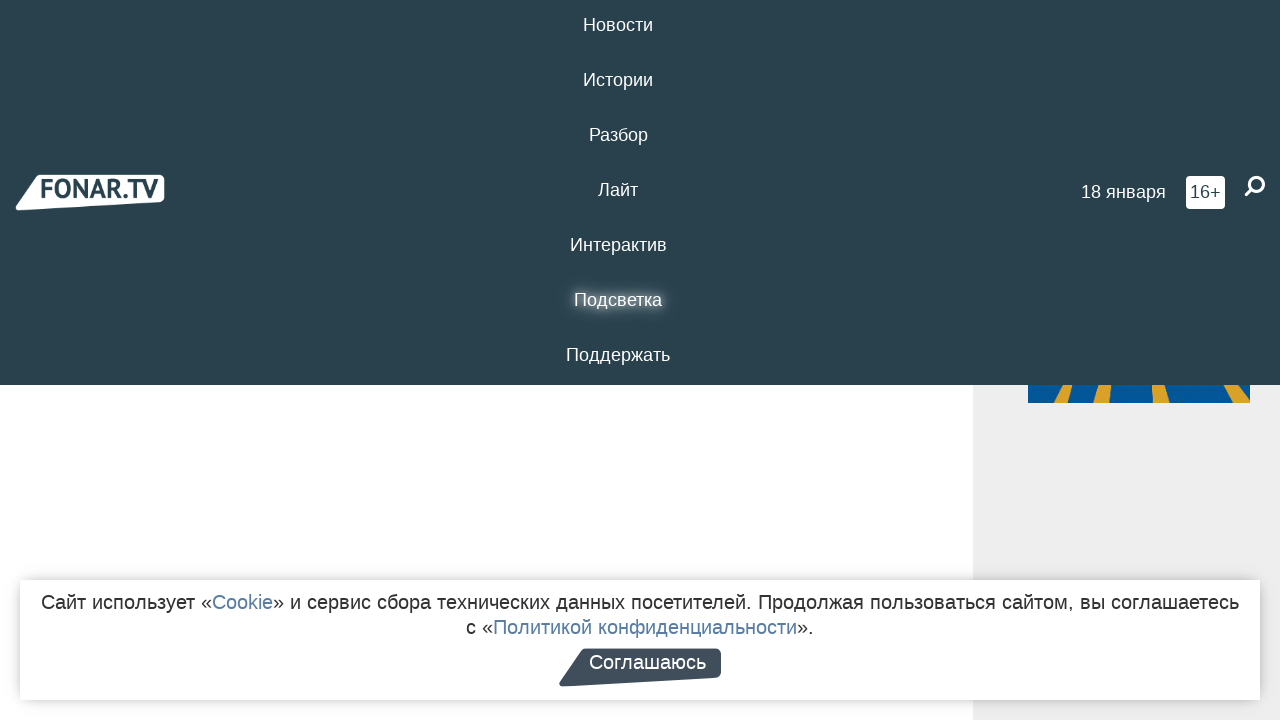

--- FILE ---
content_type: text/html; charset=UTF-8
request_url: https://fonar.tv/video/2017/04/22/belgorodcy-zapisali-pesnyu-posvyaschennuyu-chetyrehletiyu-aprelskoy-tragedii
body_size: 12370
content:






















































































































































<!-- ↓ Крути дальше ↓ -->






















































































































































<!-- ↓ Почти приехали ↓ -->






















































































































































<!-- ↓ Ещё чуток ↓ -->






















































































































































<!DOCTYPE html>
<!-- Люблю писать комментарии, всем привет. -->
<html lang="ru-RU">
<head>
	<!-- Если не знаешь, что это, лучше не трогай. -->
	<meta name="csrf-param" content="_fonarCsrf">
<meta name="csrf-token" content="L0tVvom497UKqZ4T98PlJadKnol8u0-ZmeMv6snwoTZ8PQDk8IC8hU3i9nqVnIkWlwbO3zndJMvTgVavvN35cQ==">

	<meta charset="UTF-8">
	<meta http-equiv="X-UA-Compatible" content="IE=edge">
	<meta name=viewport content="width=device-width, initial-scale=1">
	<meta name="theme-color" content="#28414d">
	<title>Белгородцы записали песню, посвящённую четырёхлетию апрельской трагедии — FONAR.TV</title>
	<!--[if lt IE 9]>
	<script src="//cdnjs.cloudflare.com/ajax/libs/html5shiv/3.7.2/html5shiv.min.js"></script>
	<script src="//cdnjs.cloudflare.com/ajax/libs/respond.js/1.4.2/respond.min.js"></script>
	<![endif]-->

			
	
<meta name="twitter:site" content="@fonartv"/>
<meta name="twitter:creator" content="@fonartv"/>

<!-- Тач -->
<link rel="apple-touch-icon" sizes="57x57" href="/static/img/favicon/57.png"/>
<link rel="apple-touch-icon" sizes="60x60" href="/static/img/favicon/60.png"/>
<link rel="apple-touch-icon" sizes="72x72" href="/static/img/favicon/72.png"/>
<link rel="apple-touch-icon" sizes="76x76" href="/static/img/favicon/76.png"/>
<link rel="apple-touch-icon" sizes="114x114" href="/static/img/favicon/114.png"/>
<link rel="apple-touch-icon" sizes="120x120" href="/static/img/favicon/120.png"/>
<link rel="apple-touch-icon" sizes="144x144" href="/static/img/favicon/144.png"/>
<link rel="apple-touch-icon" sizes="152x152" href="/static/img/favicon/152.png"/>
<link rel="apple-touch-icon" sizes="180x180" href="/static/img/favicon/180.png"/>
<link rel="apple-touch-icon-precomposed" sizes="180x180" href="/static/img/favicon/apple-touch-icon-precomposed.png"/>

<!-- Фав -->
<link rel="icon" type="image/png" href="/static/img/favicon/16.png" sizes="16x16"/>
<link rel="icon" type="image/png" href="/static/img/favicon/32.png" sizes="32x32"/>
<link rel="icon" type="image/png" href="/static/img/favicon/96.png" sizes="96x96"/>
<link rel="icon" type="image/png" href="/static/img/favicon/192.png" sizes="192x192"/>
<!--link rel="icon" type="image/png" href="/static/img/favicon/194.png" sizes="194x194" /-->
<link rel="icon" type="image/png" href="/static/img/favicon/260.png" sizes="260x260"/>
<link rel="manifest" href="/static/manifest.json"/>
<meta name="msapplication-TileColor" content="#2b5797"/>
<meta name="msapplication-TileImage" content="/static/img/favicon/mstile-144.png"/>
<meta name="theme-color" content="#2b5797"/>
<meta name="verify-admitad" content="2b2c829196"/>

<link rel="alternate" type="application/rss+xml" title="RSS" href="/rss"/>

<meta property="sijeko:test:og:url" content="http://fonar.tv/video/2017/04/22/belgorodcy-zapisali-pesnyu-posvyaschennuyu-chetyrehletiyu-aprelskoy-tragedii">
<link rel="sijeko:test:canonical" href="http://fonar.tv/video/2017/04/22/belgorodcy-zapisali-pesnyu-posvyaschennuyu-chetyrehletiyu-aprelskoy-tragedii">
<!-- http://fonar.tv/video/2017/04/22/belgorodcy-zapisali-pesnyu-posvyaschennuyu-chetyrehletiyu-aprelskoy-tragedii -->
	
<!-- Yandex.RTB -->
<script>window.yaContextCb = window.yaContextCb || [];</script>
<script src="//yandex.ru/ads/system/context.js" async></script>

	<meta property="og:type" content="video">
<meta property="og:title" content="Белгородцы записали песню, посвящённую четырёхлетию апрельской трагедии">
<meta name="description" content="Сергей Бобрышев написал песню, а студентка БГИИК Вероника Нестерова её исполнила.">
<meta property="og:description" content="Сергей Бобрышев написал песню, а студентка БГИИК Вероника Нестерова её исполнила.">
<meta property="og:image" content="https://fonar.tv/uploads/img/2017/04/22/b4fb6dc51a499d322c2d9366e39f5a20.jpg">
<meta name="twitter:creator" content="@fonartv">
<meta name="twitter:card" content="summary_large_image">
<meta name="keywords" content="Белгород, БГИИК, Сергей Помазун">
<meta name="mediator" content="5999">
<meta name="mediator_theme" content="Новости">
<meta name="mediator_published_time" content="2017-04-22T00:00:00+03:00">
<meta name="mediator_author" content="Андрей Маслов">
<meta property="og:title" content="Белгородцы записали песню, посвящённую четырёхлетию апрельской трагедии">
<meta property="og:url" content="https://fonar.tv/video/2017/04/22/belgorodcy-zapisali-pesnyu-posvyaschennuyu-chetyrehletiyu-aprelskoy-tragedii">
<link href="https://fonar.tv/video/2017/04/22/belgorodcy-zapisali-pesnyu-posvyaschennuyu-chetyrehletiyu-aprelskoy-tragedii" rel="canonical">
<link href="/static/css/app.min.css?v=729" rel="stylesheet">
<link href="/dist/app.css?v=729" rel="stylesheet">
<script src="//browser.sentry-cdn.com/7.53.1/bundle.tracing.min.js"></script>
<script>Sentry.init({"dsn":"https://dd148c70a2b544e48227c0bd91659966@sentry.dev.sijeko.net/2","environment":"production","release":"1.0.729+c13da12","integrations":[new Sentry.BrowserTracing()],"tracesSampleRate":0.1});</script>
</head>
<body class="fixed-header layout-article no-js">
<nav class="b-navbar navbar navbar-fixed-top j-navbar">
	<div class="nav-container">
		<div class="nav-logo">
			<a href="https://fonar.tv" title="Fonar.tv">
				<img src="/static/img/fonartv-logo@2x.png" alt="Fonar.tv"/>
			</a>
		</div>
		<div class="nav-content">
			<header>
				<button class="b-close-button b-mobile-btn" aria-label="Закрыть"></button>
			</header>
			<div class="l-container" style="   max-width: 900px;">
				<ul class="nav navbar-nav nav-justified "><li class="j-menu-item"><a href="/category/news"><span>Новости</span></a><div class="sub-nav j-sub-nav"><ul><li><a href="/category/news/clic">В один клик</a></li><li><a href="/category/news/a-dalshe-chto">А дальше что?</a></li><li><a href="/tag/%D0%BE%D0%B4%D0%B8%D0%BD+%D0%B4%D0%B5%D0%BD%D1%8C+%E2%80%94+%D0%BE%D0%B4%D0%BD%D0%B0+%D0%BD%D0%BE%D0%B2%D0%BE%D1%81%D1%82%D1%8C">один день — одна новость</a></li><li><a href="/category/news/company">Компании</a></li></ul></div></li><li class="j-menu-item"><a href="/category/stories"><span>Истории</span></a></li><li class="j-menu-item"><a href="/category/parsing"><span>Разбор</span></a><div class="sub-nav j-sub-nav"><ul><li><a href="/category/parsing/answer">Ответ дня</a></li></ul></div></li><li class="j-menu-item"><a href="/category/lite"><span>Лайт</span></a></li><li class="j-menu-item"><a href="/category/interaktiv"><span>Интерактив</span></a></li><li class="j-menu-item"><a href="/category/light" class="l-highlight"><span>Подсветка</span></a><div class="sub-nav j-sub-nav"><ul><li><a href="https://poleznygorod.fonar.tv">+1 город</a></li><li><a href="/category/light/rabota-v-belgorode">Работа в Белгороде</a></li><li><a href="/category/light/pisma-v-buduschee">Письма в будущее</a></li><li><a href="/category/light/gen-direktora">Ген директора</a></li><li><a href="/category/light/spisok">«Список»</a></li><li><a href="/category/light/knizhnaya-polka">Книжная полка</a></li><li><a href="/archive/light">Архив «Подсветки»</a></li></ul></div></li><li class="j-menu-item"><a href="/donate"><span>Поддержать</span></a></li></ul>			</div>
		</div>

		<div class="nav-search">
			<form class="form-inline search-form" action="/search" method="get">
				<div class="b-date b-tags">
					<a href="/day">
						<span class="day">воскресенье,</span>
						<span class="date">18 января</span>
					</a>
				</div>
				<style media="all" type="text/css">
					.b-date a {
						color: white;
					}
				</style>
				<div class="b-age-limit">
					16+
				</div>
				<div class="form-group">
					<label for="j-search-input-2" class="sr-only">Найти:</label>
					<input type="search" id="j-search-input-2" class="b-search-input" name="text"
					       placeholder="Что найти?"
					       data-autocomplete-url="/autocomplete"
					       autocomplete="off"/>
					<span class="fa fa-search fa-flip-horizontal b-search j-search-2"></span>
				</div>

				<button type="button" class="b-menu-button" aria-label="Меню">
					<span class="fa fa-bars"></span>
				</button>
			</form>
		</div>
	</div>
</nav>
<div class="b-wrapper j-page-wrapper">
	<header class="b-header j-header ">
		<div class="b-sub-header j-sub-header">
			<div class="top-header">
				<div class="top-header-logo b-logo">
					<a href="https://fonar.tv" title="Fonar.tv">
						<img src="/static/img/fonartv-logo@2x.png" alt="Fonar.tv"/>
					</a>
				</div>

				<div class="top-header-right">
					<div class="top-header-search">
						<form class="form-inline search-form" action="/search" method="get">
							<div class="b-date b-tags">
								<a href="/day">
									<span class="day">воскресенье,</span>
									<span class="date">18 января</span>
								</a>
							</div>
							<style media="all" type="text/css">
								.b-date a {
									color: white;
								}
							</style>
							<div class="b-age-limit">
								16+
							</div>
							<div class="form-group">
								<input type="search" id="j-search-input" class="b-search-input" name="text"
								       placeholder="Что найти?"
								       data-autocomplete-url="/autocomplete"
								       autocomplete="off"/>
								<span class="fa fa-search fa-flip-horizontal b-search j-search"></span>
							</div>
						</form>
					</div>

					<button type="button" class="b-menu-button" aria-label="Меню">
						<span class="fa fa-bars"></span>
					</button>
				</div>


			</div>
		</div>

		<div class="b-autocomplete">
			<div class="b-results-container"></div>
		</div>
	</header>

	
<main class="b-main b-main-article bg-white news-view">
	<aside class="b-sidebar b-sidebar-left top-0">
		
							
<div class="banner b-ad-bann aside-bn "
     data-dots="true"
     data-loop="true"
     data-autoplay="true"
     data-animatein="fadeInDown"
     data-animateout="fadeOutDown"
     data-autoheight="true"
     data-items-xxs="1"
     data-items-xs="1"
     data-items-sm="1"
     data-items-md="1"
     data-items-count="1"
     data-timeout="8000">
			<div class="l-container">
			
<a href="https://fonar.tv/category/stories"
		>
	
						<picture data-cache="hit"><source srcset="/assets/thumbnails/3b/3b8cfb985b16e5f0c0b790d21712e1c9.png.avif" type="image/avif" /><img src="/assets/thumbnails/3b/3b8cfb985b16e5f0c0b790d21712e1c9.png" class="img-responsive" alt="https://fonar.tv/category/stories" loading="lazy" /></picture>			
	</a>
		</div>
	</div>
<div class="m-banner b-ad-bann aside-bn "
     data-dots="true"
     data-loop="true"
     data-autoplay="true"
     data-animatein="fadeInDown"
     data-animateout="fadeOutDown"
     data-autoheight="true"
     data-items-xxs="1"
     data-items-xs="1"
     data-items-sm="1"
     data-items-md="1"
     data-items-count="1"
     data-timeout="8000">
			<div class="l-container">
			
<a href="https://fonar.tv/category/stories"
		>
	
						<picture data-cache="hit"><source srcset="/assets/thumbnails/3b/3b8cfb985b16e5f0c0b790d21712e1c9.png.avif" type="image/avif" /><img src="/assets/thumbnails/3b/3b8cfb985b16e5f0c0b790d21712e1c9.png" class="img-responsive" alt="https://fonar.tv/category/stories" loading="lazy" /></picture>			
	</a>
		</div>
	</div>
			
		
		
<div class="hidden-xs hidden-sm">
	<div class="hidden" id="unit_85461"><a href="https://smi2.net/">Новости СМИ2</a></div>
	<script type="text/javascript" charset="utf-8">
		(function() {
			var sc = document.createElement('script'); sc.type = 'text/javascript'; sc.async = true;
			sc.src = '//news.smi2.ru/data/js/85461.js'; sc.charset = 'utf-8';
			var s = document.getElementsByTagName('script')[0]; s.parentNode.insertBefore(sc, s);
		}());
	</script>
</div>

	</aside>

	<div class="b-full-article">

		
		<header class="b-article-header">
			<a class="b-close-button close-btn" href="/" aria-label="Закрыть"></a>
			<h1 class="b-title">
				Белгородцы записали песню, посвящённую четырёхлетию апрельской трагедии							</h1>

			<div class="b-short-info">
				<p>Сергей Бобрышев написал песню, а студентка БГИИК Вероника Нестерова её исполнила.</p>			</div>

		</header>
		<div class="l-container">


			<div class="b-article-content  js-mediator-article">
				
														<div class="b-news-image">
						<iframe width="100%" height="480"
								src="https://www.youtube.com/embed/jMZ04ssdgGs"
								frameborder="0" allowfullscreen title="Ютуб-видео"></iframe>
					</div>
				
								<p>22 апреля исполнилось четыре года с трагедии на Народном бульваре, когда были убиты шесть человек. Белгородец <strong>Сергей Бобрышев</strong> недавно опубликовал видео на песню «Белые птицы» на YouTube. Он написал текст ещё год назад, но только недавно видео на песню в исполнении студентки БГИИК <strong>Вероники Нестеровой</strong> появилось в интернете.
</p><p>Напомним, что 22 апреля 2013 года от рук Сергея Помазуна погибли четверо взрослых и двое учениц. Мужчину приговорили к пожизненному заключению, которое он отбывает в «Полярной сове», самой северной пожизненной колонии России. Пострадавшего во время задержания курского полицейского <strong>Юрия Седых</strong> наградили орденом Мужества.
</p><p><img src="/uploads/img/2017/04/22/58fb2732454b6.jpg" data-caption="Фото vk.com/belinter"><span class="b-img-caption">Фото vk.com/belinter</span></p><p>В феврале 2016 года в интернете появилась информация, что преступник скончался в тюрьме, но представители ФСИН России <a href="https://fonar.tv/news/2016/02/25/fsin-rossii-oprovergla-informaciyu-o-smerti-sergeya-pomazuna">опровергли это</a>.
</p>
			</div>

			<!--<div class="b-author">
									<a class="b-user-link" href="/authors/maslov">Андрей Маслов</a>																			</div>-->

			<div class="b-author">
									<a class="b-user-link" href="/authors/maslov">Андрей Маслов</a>										
								<br>
				<time class="b-post-time" datetime="2017-04-22T12:55:20+03:00" title="2017-04-22T12:55:20+03:00"><span class="l-time">12:55,</span> <span class="l-date">22&nbsp;апреля 2017</span></time>			</div>

							<h2>
					Читайте также				</h2>
				<ul>
											<li><a href="/news/2016/02/25/fsin-rossii-oprovergla-informaciyu-o-smerti-sergeya-pomazuna">ФСИН России опровергла информацию о смерти Сергея Помазуна</a></li>
									</ul>
			
			<div class="b-tags">
									<a href="/tag/%D0%91%D0%B5%D0%BB%D0%B3%D0%BE%D1%80%D0%BE%D0%B4">#Белгород</a>									<a href="/tag/%D0%91%D0%93%D0%98%D0%98%D0%9A">#БГИИК</a>									<a href="/tag/%D0%A1%D0%B5%D1%80%D0%B3%D0%B5%D0%B9+%D0%9F%D0%BE%D0%BC%D0%B0%D0%B7%D1%83%D0%BD">#Сергей Помазун</a>							</div>

			<div class="b-mistype-hint">Нашли опечатку? Выделите текст и нажмите
				<kbd>Ctrl</kbd>&thinsp;+&thinsp;<kbd>Enter</kbd>.
			</div>

			<div class="b-share-block ">
				<script src="//yastatic.net/es5-shims/0.0.2/es5-shims.min.js"></script>
				<script src="//yastatic.net/share2/share.js"></script>
				<div class="ya-share2"
					 data-direction="horizontal"
					 data-services="vkontakte,twitter,whatsapp,telegram,odnoklassniki,viber"
					 data-description="Поддерживаю Fonar.tv. Независимые СМИ должны быть в&nbsp;Белгороде. Им&nbsp;нужно помогать, так как они помогают нам.\r\n
			 https://fonar.tv/donate">
				</div>

							</div>

			
		</div>
</main>

<section class="b-read-also">
	<div class="l-container">
					<header class="b-main-title">
				<h2 class="b-title">Похожие новости</h2>
			</header>
			<div class="b-wall j-wall-masonry" data-gutter="22" data-min-width="300">
									
					<article class="b-card b-article grid-item">
						<a href="/news/2016/02/25/fsin-rossii-oprovergla-informaciyu-o-smerti-sergeya-pomazuna" title="">
															<script type="application/ld+json">
	{
		"@context": "https://schema.org",
		"@type": "ImageObject",
		"contentUrl": "https://fonar.tv/uploads/img/2016/02/25/45d28c740f4733c88c0313a20ef87542.jpg",
		"datePublished": "2016-02-25 11:30:48",
		"description": "<p>По данным источников в колонии, белгородец, осуждённый на пожизненный срок за убийство шестерых человек, скончался.</p>",
		"name": "ФСИН России опровергла информацию о смерти Сергея Помазуна"
	}
</script>
								<div class="b-article-img">
									<picture data-cache="hit"><source srcset="/assets/thumbnails/cb/cb423ff9cb88a38ae7f2e72253daec5d.jpg.avif" type="image/avif" /><img src="/assets/thumbnails/cb/cb423ff9cb88a38ae7f2e72253daec5d.jpg" alt="ФСИН России опровергла информацию о смерти Сергея Помазуна" /></picture>								</div>
							
							<footer class="b-description">
								<time class="b-post-time" datetime="2016-02-25T11:30:48+03:00" title="2016-02-25T11:30:48+03:00"><span class="l-time">11:30</span> <span class="l-date">25&nbsp;февраля 2016</span></time>								<h3 class="b-title">
									ФСИН России опровергла информацию о смерти Сергея Помазуна								</h3>
							</footer>
						</a>
					</article>
									
					<article class="b-card b-article grid-item">
						<a href="/article/2016/04/01/georgiy-golikov-zhelayu-chtoby-belgorodcy-prosypalis-tolko-ot-zvona-kolokolov" title="">
															<script type="application/ld+json">
	{
		"@context": "https://schema.org",
		"@type": "ImageObject",
		"contentUrl": "https://fonar.tv/uploads/img/2016/04/01/622355e48a41831dd3ffbcec62585159.jpg",
		"datePublished": "2016-04-01 10:43:20",
		"description": "<p>17 марта 1996 года в Белгороде впервые прошли выборы в местный горсовет, тогда же был избран первый мэр. Им стал Георгий Голиков, руководивший областным центром в период становления города. Сейчас Голиков — проректор «Технолога», почётный горожанин и просто всенародный любимец, который срывает аплодисменты любым своим выступлением. Так произошло и на торжественном собрании в администрации Белгорода, посвящённом 20-летию местного самоуправления. «Фонарь» записал речь первого мэра.</p>",
		"name": "Георгий Голиков: «Желаю, чтобы белгородцы просыпались только от звона колоколов»"
	}
</script>
								<div class="b-article-img">
									<picture data-cache="hit"><source srcset="/assets/thumbnails/4f/4f151516d3825d15bd6612a0908251f1.jpg.avif" type="image/avif" /><img src="/assets/thumbnails/4f/4f151516d3825d15bd6612a0908251f1.jpg" alt="Георгий Голиков: «Желаю, чтобы белгородцы просыпались только от звона колоколов»" /></picture>								</div>
							
							<footer class="b-description">
								<time class="b-post-time" datetime="2016-04-01T10:43:20+03:00" title="2016-04-01T10:43:20+03:00"><span class="l-time">10:43</span> <span class="l-date">1&nbsp;апреля 2016</span></time>								<h3 class="b-title">
									Георгий Голиков: «Желаю, чтобы белгородцы просыпались только от звона колоколов»								</h3>
							</footer>
						</a>
					</article>
									
																					<article class="b-card b-article grid-item b-category bn-category hidden-mg hidden-lg">
									
<div class="banner b-ad-bann "
     data-dots="true"
     data-loop="true"
     data-autoplay="true"
     data-animatein="fadeInDown"
     data-animateout="fadeOutDown"
     data-autoheight="true"
     data-items-xxs="1"
     data-items-xs="1"
     data-items-sm="1"
     data-items-md="1"
     data-items-count="1"
     data-timeout="8000">
			<div class="l-container">
			
<a href="https://fonar.tv/category/stories"
		>
	
						<picture data-cache="hit"><source srcset="/assets/thumbnails/3b/3b8cfb985b16e5f0c0b790d21712e1c9.png.avif" type="image/avif" /><img src="/assets/thumbnails/3b/3b8cfb985b16e5f0c0b790d21712e1c9.png" class="img-responsive" alt="https://fonar.tv/category/stories" loading="lazy" /></picture>			
	</a>
		</div>
	</div>
<div class="m-banner b-ad-bann "
     data-dots="true"
     data-loop="true"
     data-autoplay="true"
     data-animatein="fadeInDown"
     data-animateout="fadeOutDown"
     data-autoheight="true"
     data-items-xxs="1"
     data-items-xs="1"
     data-items-sm="1"
     data-items-md="1"
     data-items-count="1"
     data-timeout="8000">
			<div class="l-container">
			
<a href="https://fonar.tv/category/stories"
		>
	
						<picture data-cache="hit"><source srcset="/assets/thumbnails/3b/3b8cfb985b16e5f0c0b790d21712e1c9.png.avif" type="image/avif" /><img src="/assets/thumbnails/3b/3b8cfb985b16e5f0c0b790d21712e1c9.png" class="img-responsive" alt="https://fonar.tv/category/stories" loading="lazy" /></picture>			
	</a>
		</div>
	</div>
								</article>
													
					
					<article class="b-card b-article grid-item">
						<a href="/news/2016/06/22/v-belgorodskih-vuzah-za-uchebu-bez-troek-obeschayut-snizit-platu-za-obuchenie" title="">
															<script type="application/ld+json">
	{
		"@context": "https://schema.org",
		"@type": "ImageObject",
		"contentUrl": "https://fonar.tv/uploads/img/2016/06/22/1aa3a5cc47d0ce3b136c9f4ffc8d47d3.jpg",
		"datePublished": "2016-06-22 13:51:52",
		"description": "<p>Студенты некоторых специальностей с хорошими и отличными отметками могут рассчитывать софинансирование со стороны учебного заведения.<br></p>",
		"name": "В белгородских вузах за учёбу без троек обещают снизить плату за обучение"
	}
</script>
								<div class="b-article-img">
									<picture data-cache="hit"><source srcset="/assets/thumbnails/c2/c21c467afdd0b3bbc3d657f6195b440f.jpg.avif" type="image/avif" /><img src="/assets/thumbnails/c2/c21c467afdd0b3bbc3d657f6195b440f.jpg" alt="В белгородских вузах за учёбу без троек обещают снизить плату за обучение" /></picture>								</div>
							
							<footer class="b-description">
								<time class="b-post-time" datetime="2016-06-22T13:51:52+03:00" title="2016-06-22T13:51:52+03:00"><span class="l-time">13:51</span> <span class="l-date">22&nbsp;июня 2016</span></time>								<h3 class="b-title">
									В белгородских вузах за учёбу без троек обещают снизить плату за обучение								</h3>
							</footer>
						</a>
					</article>
									
					<article class="b-card b-article grid-item">
						<a href="/news/2016/10/22/bgiik-razreshit-shkolnikam-odin-den-pouchitsya-v-institute" title="">
															<script type="application/ld+json">
	{
		"@context": "https://schema.org",
		"@type": "ImageObject",
		"contentUrl": "https://fonar.tv/uploads/img/2016/10/22/55ed4193efed730b335b5cb6c0a29efc.jpg",
		"datePublished": "2016-10-22 12:46:28",
		"description": "<p>Проект «Студент на один день» должен помочь школьникам определиться с профессией. </p>",
		"name": "​БГИИК разрешит школьникам один день поучиться в институте"
	}
</script>
								<div class="b-article-img">
									<picture data-cache="hit"><source srcset="/assets/thumbnails/7a/7a49b30f6fa1612f3d69b2371d7f3c03.jpg.avif" type="image/avif" /><img src="/assets/thumbnails/7a/7a49b30f6fa1612f3d69b2371d7f3c03.jpg" alt="​БГИИК разрешит школьникам один день поучиться в институте" /></picture>								</div>
							
							<footer class="b-description">
								<time class="b-post-time" datetime="2016-10-22T12:46:28+03:00" title="2016-10-22T12:46:28+03:00"><span class="l-time">12:46</span> <span class="l-date">22&nbsp;октября 2016</span></time>								<h3 class="b-title">
									​БГИИК разрешит школьникам один день поучиться в институте								</h3>
							</footer>
						</a>
					</article>
									
					<article class="b-card b-article grid-item">
						<a href="/news/2017/02/02/v-belgorode-otkryli-vystavku-eksponatov-iz-pererabotannogo-metalla" title="">
															<script type="application/ld+json">
	{
		"@context": "https://schema.org",
		"@type": "ImageObject",
		"contentUrl": "https://fonar.tv/uploads/img/2017/02/01/0f0f74ae63379761436765b94c971dec.png",
		"datePublished": "2017-02-02 11:18:21",
		"description": "<p>На выставке представили работы члена Союза кузнецов России и Союза художников РФ Владимира Агаркова и участников свободной студии металлопластики.</p>",
		"name": "​В Белгороде открыли выставку экспонатов из переработанного металла"
	}
</script>
								<div class="b-article-img">
									<picture data-cache="hit"><source srcset="/assets/thumbnails/c6/c67734f19c921cab12e5b05433880ffe.png.avif" type="image/avif" /><img src="/assets/thumbnails/c6/c67734f19c921cab12e5b05433880ffe.png" alt="​В Белгороде открыли выставку экспонатов из переработанного металла" /></picture>								</div>
							
							<footer class="b-description">
								<time class="b-post-time" datetime="2017-02-02T11:18:21+03:00" title="2017-02-02T11:18:21+03:00"><span class="l-time">11:18</span> <span class="l-date">2&nbsp;февраля 2017</span></time>								<h3 class="b-title">
									​В Белгороде открыли выставку экспонатов из переработанного металла								</h3>
							</footer>
						</a>
					</article>
									
					<article class="b-card b-article grid-item">
						<a href="/news/2017/08/28/v-belgorode-1-sentyabrya-vystupyat-sestry-tolmachevy" title="">
															<script type="application/ld+json">
	{
		"@context": "https://schema.org",
		"@type": "ImageObject",
		"contentUrl": "https://fonar.tv/uploads/img/2017/08/28/43e1510de417be7dd7cebc94559a630e.jpg",
		"datePublished": "2017-08-28 16:12:31",
		"description": "<p>В БГИИК в День знаний споют известные студентки, а на летней площадке проведут дискотеку.<br></p>",
		"name": "​В Белгороде 1 сентября выступят сёстры Толмачёвы [обновлено]"
	}
</script>
								<div class="b-article-img">
									<picture data-cache="hit"><source srcset="/assets/thumbnails/b6/b6233233b798e42983a99ccf418d7d6a.jpg.avif" type="image/avif" /><img src="/assets/thumbnails/b6/b6233233b798e42983a99ccf418d7d6a.jpg" alt="​В Белгороде 1 сентября выступят сёстры Толмачёвы [обновлено]" /></picture>								</div>
							
							<footer class="b-description">
								<time class="b-post-time" datetime="2017-08-28T16:12:31+03:00" title="2017-08-28T16:12:31+03:00"><span class="l-time">16:12</span> <span class="l-date">28&nbsp;августа 2017</span></time>								<h3 class="b-title">
									​В Белгороде 1 сентября выступят сёстры Толмачёвы [обновлено]								</h3>
							</footer>
						</a>
					</article>
									
					<article class="b-card b-article grid-item">
						<a href="/news/2021/02/11/vypusknica-bgiik-prosit-vernut-prorektora-kotoraya-uvolilas-posle-skandala-s-rolikom-v-podderzhku-prezidenta" title="">
															<script type="application/ld+json">
	{
		"@context": "https://schema.org",
		"@type": "ImageObject",
		"contentUrl": "https://fonar.tv/uploads/img/2021/02/11/c8feb9734a60bc05df9a6240c26ec6db.png",
		"datePublished": "2021-02-11 16:56:34",
		"description": "<p>На личное сообщение девушки в инстаграме оперативно отреагировал врио губернатора Вячеслав Гладков.</p>",
		"name": "Выпускница БГИИК просит вернуть проректора, которая уволилась после скандала с роликом в поддержку президента"
	}
</script>
								<div class="b-article-img">
									<picture data-cache="hit"><source srcset="/assets/thumbnails/ee/ee92ab473bb1b737fa10ac753b5c8dcb.png.avif" type="image/avif" /><img src="/assets/thumbnails/ee/ee92ab473bb1b737fa10ac753b5c8dcb.png" alt="Выпускница БГИИК просит вернуть проректора, которая уволилась после скандала с роликом в поддержку президента" /></picture>								</div>
							
							<footer class="b-description">
								<time class="b-post-time" datetime="2021-02-11T16:56:34+03:00" title="2021-02-11T16:56:34+03:00"><span class="l-time">16:56</span> <span class="l-date">11&nbsp;февраля 2021</span></time>								<h3 class="b-title">
									Выпускница БГИИК просит вернуть проректора, которая уволилась после скандала с роликом в поддержку президента								</h3>
							</footer>
						</a>
					</article>
									
					<article class="b-card b-article grid-item">
						<a href="/news/2021/02/20/bgiik-poluchil-svidetelstvo-o-registracii-tovarnogo-znaka-belgorodchina" title="">
															<script type="application/ld+json">
	{
		"@context": "https://schema.org",
		"@type": "ImageObject",
		"contentUrl": "https://fonar.tv/uploads/img/2021/02/20/82fe7477b5d61facc9110a6962f33199.png",
		"datePublished": "2021-02-20 17:14:53",
		"description": "<p>Концепцию и графическое воплощение товарного знака разработали на факультете дизайна и технологий.</p>",
		"name": "БГИИК получил свидетельство о регистрации товарного знака «Белгородчина»"
	}
</script>
								<div class="b-article-img">
									<picture data-cache="hit"><source srcset="/assets/thumbnails/6a/6a35b10eeb3c2a7097c77bcc2d41fd7c.png.avif" type="image/avif" /><img src="/assets/thumbnails/6a/6a35b10eeb3c2a7097c77bcc2d41fd7c.png" alt="БГИИК получил свидетельство о регистрации товарного знака «Белгородчина»" /></picture>								</div>
							
							<footer class="b-description">
								<time class="b-post-time" datetime="2021-02-20T17:14:53+03:00" title="2021-02-20T17:14:53+03:00"><span class="l-time">17:14</span> <span class="l-date">20&nbsp;февраля 2021</span></time>								<h3 class="b-title">
									БГИИК получил свидетельство о регистрации товарного знака «Белгородчина»								</h3>
							</footer>
						</a>
					</article>
							</div>
			</div>
</section>

<input type="hidden" name="register-link" value="/news/register-view?type=video&amp;year=2017&amp;month=04&amp;day=22&amp;url=belgorodcy-zapisali-pesnyu-posvyaschennuyu-chetyrehletiyu-aprelskoy-tragedii">
	<footer class="b-footer ">
		<div class="l-words-container j-words-container"></div>

		<div class="l-container">
			<div class="row">
				<div class="col-sm-3">
					<div class="b-footer-logo b-logo">
						<a href="/" tabindex="-1" title="Fonar.tv">
							<img src="/static/img/fonartv-logo@2x.png" alt="Fonar.tv"/>
						</a>
					</div>
				</div>

				<div class="col-sm-9">
					
<nav class="b-footer-nav">
	<div class="b-col">
		<a href="/rss">RSS</a>		<a href="/tag">Все теги</a>		<a href="/bugs">Сообщить об ошибке</a>	</div>

	<div class="b-col">
		<a href="/about">О проекте</a>
		<a href="/authors">Авторы</a>
		<a href="//fonar.fonar.tv/">Заглушка</a>	</div>

	<div class="b-col">
		<a href="/partner">Партнёры</a>
		<a href="/ad">Реклама</a>
		<a href="/privacy-policy">Конфиденциальность</a>
			</div>
</nav>
				</div>

				<div class="col-sm-9 col-sm-offset-3">
					<div class="item-ad"><p>Материалы с пометкой * публикуются на правах рекламы.</p>

<p>Этот сайт использует «<a href="https://ru.wikipedia.org/wiki/Cookie" target="_blank" rel="nofollow">cookies</a>», а также интернет-сервис для сбора технических данных посетителей с целью получения статистической информации. Условия обработки данных — в «<a href="/privacy-policy" target="_blank">Политике конфиденциальности</a>».</p></div>
				</div>
			</div>
			
<div class="b-sub-footer">
	<div class="row">
		<div class="col-md-4">
			<div class="b-age-limit">
				16+
			</div>
							<a href="/smi" class="b-link">Свидетельство о регистрации СМИ</a>
					</div>

		<div class="col-md-5">
			
<div class="b-social-links">
	<a href="https://vk.com/fonartv" target="_blank" rel="noopener nofollow"
	   title="ВКонтакте" aria-label="ВКонтакте">
		<span class="b-icon vk-icon">
			<span class="icon fa fa-vk"></span>
		</span>
	</a>

	<a href="https://x.com/FonarTV" target="_blank" rel="noopener nofollow"
	   title="Twitter" aria-label="Twitter">
		<span class="b-icon tw-icon">
			<span class="icon fa fa-twitter"></span>
		</span>
	</a>

<!-- 	<a href="https://www.facebook.com/FONAR.TV" target="_blank" rel="noopener nofollow" -->
<!-- 	   title="Facebook" aria-label="Facebook"> -->
<!-- 		<span class="b-icon fb-icon"> -->
<!-- 			 <span class="icon fa fa-facebook"></span> -->
<!-- 		</span> -->
<!-- 	</a> -->

<!-- 	<a href="https://instagram.com/fonartv" target="_blank" rel="noopener nofollow" -->
<!-- 	   title="Instagram" aria-label="Instagram"> -->
<!-- 		<span class="b-icon instagram-icon"> -->
<!-- 			<span class="icon fa fa-instagram"></span> -->
<!-- 		</span> -->
<!-- 	</a> -->

	<a href="https://fonar-tv.livejournal.com/" target="_blank" rel="noopener nofollow"
	   title="Живой Журнал" aria-label="Живой Журнал">
		<span class="b-icon lj-icon"></span>
	</a>

	<!-- Rambler Huyop100 code -->
	<script id="top100Counter" type="text/javascript"
	        src="//counter.rambler.ru/top100.jcn?3118824"></script>
	<noscript>
		<a href="//top100.rambler.ru/navi/3118824/" style="display: none !important;" target="_blank" rel="noopener nofollow">
			<img src="//counter.rambler.ru/top100.cnt?3118824" alt="Rambler's Top100"
			     border="0"/>
		</a>
	</noscript>
	<!-- /Rambler Huyop100 code -->
</div>
		</div>

		<div class="col-md-3 text-right">
			<a href="https://sijeko.ru" class="b-sijeko j-text-sijeko-fx">Сделано в Sij<em>e</em>ko</a>
			<div class="b-sijeko-supported">поддерживается там же</div>
		</div>
	</div>
</div>
		</div>
	</footer>
</div>


<!-- Mistype form -->
<form action="/typo/create" method="post" id="mistype-form"
      class="mistype-form j-mistype-form white-popup-block mfp-hide">
	<label for="typo-text">Опечатка:</label><br>
	<textarea class="form-control j-mistype" id="typo-text" name="mistype"
	          placeholder="Введите текст с опечаткой"
	          autofocus></textarea>
	<div class="submit-wrapper">
		<input class="j-mistype-submit btn btn-primary" type="submit" value="Отправить" disabled />
	</div>
</form>
<!-- / Mistype form -->

<div id="fb-root"></div>

<script src="/assets/6827a575/jquery.js"></script>
<script src="/assets/ea8201f1/yii.js"></script>
<script src="/static/js/app.min.js?v=729"></script>
<script src="/dist/app.js?v=729"></script>
<!--
	Здесь был прекрасный пример лексической редупликации в русском языке.
	Но потом пришли люди, которые не любят русский язык, и оскорбились.
	Поэтому теперь здесь просто этот текст.
-->
<script type="text/javascript">
	(function (w, d, c) {
		(w[c] = w[c] || []).push(function () {
			try {
				w.statmedia = new StatMedia({ 'id': 51506 });
			} catch (e) {}
		});
		var p = d.createElement('script');
		p.type = 'text/javascript';
		p.async = true;
		p.src = 'https://stat.media/sm.js';
		var s = d.getElementsByTagName('script')[0];
		s.parentNode.insertBefore(p, s);
	})(window, document, '__statmedia_callbacks');
</script>

<!-- Yandex.Metrika counter -->
<script type="text/javascript" >
	(function(m,e,t,r,i,k,a){m[i]=m[i]||function(){(m[i].a=m[i].a||[]).push(arguments)};
		m[i].l=1*new Date();k=e.createElement(t),a=e.getElementsByTagName(t)[0],k.async=1,k.src=r,a.parentNode.insertBefore(k,a)})
	(window, document, "script", "https://mc.yandex.ru/metrika/tag.js", "ym");

	ym(28877745, "init", {
		clickmap: true,
		trackLinks: true,
		accurateTrackBounce: true,
		trackHash:true,
		webvisor: true
	});
</script>
<noscript><div><img src="https://mc.yandex.ru/watch/28877745" style="position:absolute; left:-9999px;" alt="" /></div></noscript>
<!-- /Yandex.Metrika counter -->
<!-- Редупликация закончилась -->

<!--LiveInternet counter-->
<script type="text/javascript">//<!--
	new Image().src = "//counter.yadro.ru/hit?r" +
	escape(document.referrer) + ((typeof(screen) == "undefined") ? "" :
	";s" + screen.width + "*" + screen.height + "*" + (screen.colorDepth ?
		screen.colorDepth : screen.pixelDepth)) + ";u" + escape(document.URL) +
	";h" + escape(document.title.substring(0, 80)) +
	";" + Math.random();//--></script>
<!--/LiveInternet-->

<!--LiveInternet logo-->
<!--a href="//www.liveinternet.ru/click"
   target="_blank" rel="noopener nofollow"><img src="//counter.yadro.ru/logo?52.6"
                        title="LiveInternet: показано число просмотров и посетителей за 24 часа"
                        alt="" border="0" width="88" height="31"/></a-->
<!--/LiveInternet-->

<!-- Google Paralytics -->
<script>
	(function(i,s,o,g,r,a,m){i['GoogleAnalyticsObject']=r;i[r]=i[r]||function(){
			(i[r].q=i[r].q||[]).push(arguments)},i[r].l=1*new Date();a=s.createElement(o),
		m=s.getElementsByTagName(o)[0];a.async=1;a.src=g;m.parentNode.insertBefore(a,m)
	})(window,document,'script','//www.google-analytics.com/analytics.js','ga');
	ga('create', 'UA-64935636-1', 'auto');
	ga('send', 'pageview');
</script>
<!-- /Google Paralytics -->

<script async src="https://cdn.onthe.io/io.js/EZZH2euZxWCx"></script>

<!-- Yandex.RTB R-A-246337-2 -->
<script>
	window.yaContextCb.push(() => {
		Ya.Context.AdvManager.render({
			blockId: 'R-A-246337-2',
			renderTo: 'yandex_rtb_R-A-246337-2'
		});
	});
</script>


<!-- Здесь все: Рина, Инкогнито, Влад, Серёга, Максимал, Дюша Метёлкин… -->

</body>
</html>
